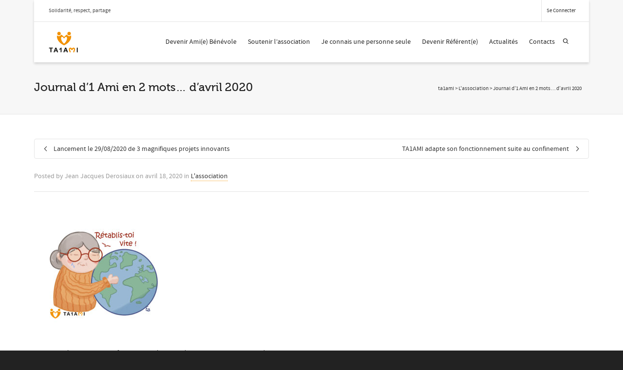

--- FILE ---
content_type: text/plain
request_url: https://www.google-analytics.com/j/collect?v=1&_v=j102&a=1297758757&t=pageview&_s=1&dl=https%3A%2F%2Fta1ami.fr%2Fjournal-d1-ami-en-2-mots-davril-2020%2F&ul=en-us%40posix&dt=Journal%20d%E2%80%991%20Ami%20en%202%20mots%E2%80%A6%20d%E2%80%99avril%202020%20%E2%80%93%20ta1ami&sr=1280x720&vp=1280x720&_u=KGBAAEADQAAAACAAI~&jid=889442704&gjid=386531979&cid=255998420.1768524244&tid=UA-77552660-1&_gid=1357243278.1768524244&_r=1&_slc=1&z=46572627
body_size: -476
content:
2,cG-NBVD2Q0STN